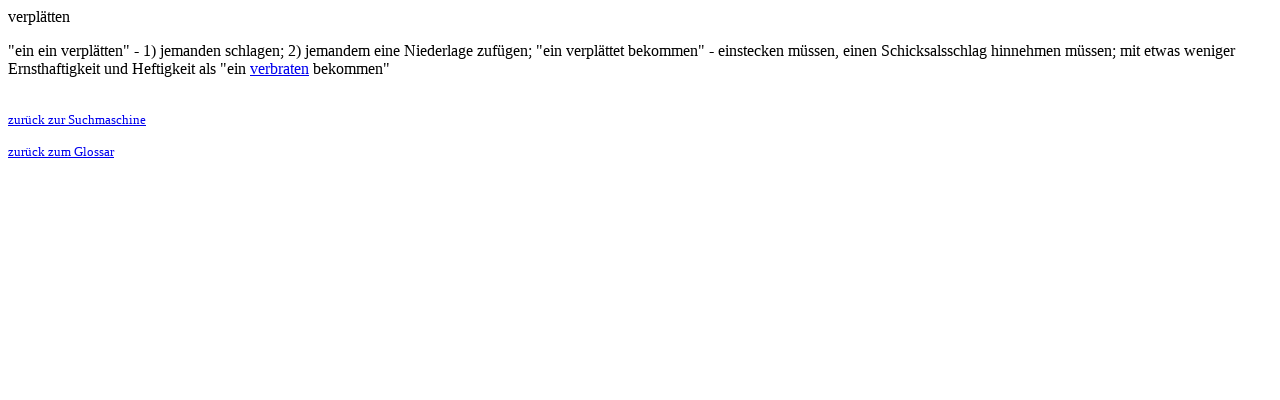

--- FILE ---
content_type: text/html
request_url: https://ruhrgebietssprache.de/lexikon/verplaetten.html
body_size: 377
content:
<html>

	<head>
		<meta http-equiv="content-type" content="text/html;charset=iso-8859-1">
		<meta name="generator" content="Adobe GoLive 4">
		<title>verpl&auml;tten</title>
	</head>

	<body>
		<font face="Verdana">verpl&auml;tten</font>
		<p><font face="Verdana">&quot;ein ein verpl&auml;tten&quot; - 1) jemanden schlagen; 2) jemandem eine Niederlage zuf&uuml;gen; &quot;ein verpl&auml;ttet bekommen&quot; - einstecken m&uuml;ssen, einen Schicksalsschlag hinnehmen m&uuml;ssen; mit etwas weniger Ernsthaftigkeit und Heftigkeit als &quot;ein <a href="verbraten.html">verbraten</a> bekommen&quot;</font><font face="Verdana"><br>
		<br>
		</font></p>
		<p><a href="http://www.ruhrgebietssprache.de"><font face="Verdana" size="2">zur&uuml;ck zur Suchmaschine</font></a></p>
		<p><a href="../glossar.html"><font face="Verdana" size="2">zur&uuml;ck zum Glossar</font></a>
	</body>

</html>
